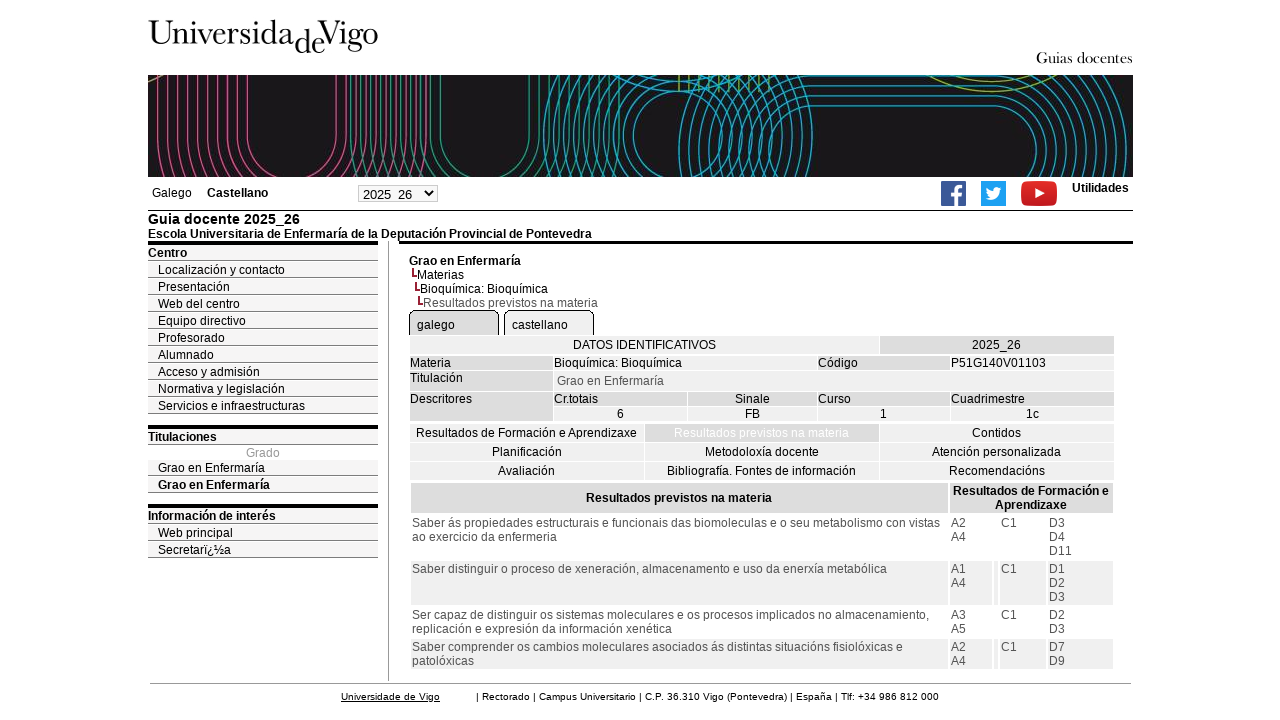

--- FILE ---
content_type: text/html; charset=ISO-8859-1
request_url: https://secretaria.uvigo.gal/docnet-nuevo/guia_docent/?ensenyament=P51G140V01&assignatura=P51G140V01103&fitxa_apartat=2&idioma_assig=gal&idioma=cast
body_size: 4256
content:
<html>
<head>
<meta http-equiv="Content-Type" content="text/html; charset=iso-8859-1">
<title>Guia docente&nbsp;2025_26 Escola Universitaria de Enfermaría de la Deputación Provincial de Pontevedra</title>
<link rel="stylesheet" href="https://secretaria.uvigo.gal/docnet-nuevo/imx_corp/css/hoja.css" type="text/css">
<link rel="stylesheet" href="./lib/menu_capa/menu.css" type="text/css">
<link rel="stylesheet" href="./lib/menu_css/menu.css" type="text/css">
<script type="text/javascript" src="./js/script.php"></script>
<script type="text/javascript" src="./lib/menu_capa/menu.js"></script>
<style type="text/css">
</style>
<link href="https://secretaria.uvigo.gal/docnet-nuevo/imx_corp/css/universidade.css" rel="stylesheet" type="text/css" />


		<link rel="apple-touch-icon" sizes="180x180"     href="https://secretaria.uvigo.gal/uvigo-assets/dist/favicon/classic/apple-touch-icon.png?v=e7b4">
	<link rel="icon" type="image/png" sizes="32x32"  href="https://secretaria.uvigo.gal/uvigo-assets/dist/favicon/classic/favicon-32x32.png?v=e7b4">
	<link rel="icon" type="image/png" sizes="16x16"  href="https://secretaria.uvigo.gal/uvigo-assets/dist/favicon/classic/favicon-16x16.png?v=e7b4">
	<link rel="manifest"                             href="https://secretaria.uvigo.gal/uvigo-assets/dist/favicon/classic/manifest.json?v=e7b4">
	<link rel="mask-icon"                            href="https://secretaria.uvigo.gal/uvigo-assets/dist/favicon/classic/safari-pinned-tab.svg?v=e7b4" color="#073349">
	<link rel="shortcut icon"                        href="https://secretaria.uvigo.gal/uvigo-assets/dist/favicon/classic/favicon.ico?v=e7b4">
	<meta name="theme-color"                         content="#073349">
	<meta name="msapplication-config"                content="https://secretaria.uvigo.gal/uvigo-assets/dist/favicon/classic/browserconfig.xml?v=e7b4">

	</head>
<body>
<table width="985" border="0" align="center" cellpadding="0" cellspacing="0">
  <tr>
    <td width="50%"><img src="../imx_corp/imgs/logo.jpg" width="230" height="75" /></td>

    <td width="50%" align="right" valign="bottom"><a href="."><img src="../imx_corp/imgs/gd.gif" width="309" height="25" /></a></td>
  </tr>
</table>
<table width="985" border="0" align="center" cellpadding="0" cellspacing="0">
  <tr>
    <td><img src="../imx_corp/imgs/cabecera5.jpg" width="985" height="102" /></td>
  </tr>
</table>
<table id="menu_superior" width="985" border="0" align="center" cellpadding="2" cellspacing="2" class="borde_1px_abajolinea">
  <tr>
    <td width="200"><ul><li><a href="?ensenyament=P51G140V01&assignatura=P51G140V01103&fitxa_apartat=2&idioma_assig=gal&idioma=cast&idioma=gal" >Galego</a></li><li><a href="?ensenyament=P51G140V01&assignatura=P51G140V01103&fitxa_apartat=2&idioma_assig=gal&idioma=cast&idioma=cast" style="font-weight:bold;">Castellano</a></li><li><span style=font-size:10px>&nbsp;</span></li></ul></td>
    <td width="100">
    <select id="select_any_academic" name="any_academic" onchange="javascript:window.location=this.options[this.selectedIndex].value;">
    <option value="/docnet-nuevo/guia_docent/index.php?ensenyament=P51G140V01&assignatura=P51G140V01103&fitxa_apartat=2&idioma_assig=gal&idioma=cast&any_academic=2025_26" selected>2025_26</option>
<option value="/docnet-nuevo/guia_docent/index.php?ensenyament=P51G140V01&assignatura=P51G140V01103&fitxa_apartat=2&idioma_assig=gal&idioma=cast&any_academic=2024_25">2024_25</option>
<option value="/docnet-nuevo/guia_docent/index.php?ensenyament=P51G140V01&assignatura=P51G140V01103&fitxa_apartat=2&idioma_assig=gal&idioma=cast&any_academic=2023_24">2023_24</option>
<option value="/docnet-nuevo/guia_docent/index.php?ensenyament=P51G140V01&assignatura=P51G140V01103&fitxa_apartat=2&idioma_assig=gal&idioma=cast&any_academic=2022_23">2022_23</option>
<option value="/docnet-nuevo/guia_docent/index.php?ensenyament=P51G140V01&assignatura=P51G140V01103&fitxa_apartat=2&idioma_assig=gal&idioma=cast&any_academic=2021_22">2021_22</option>
<option value="/docnet-nuevo/guia_docent/index.php?ensenyament=P51G140V01&assignatura=P51G140V01103&fitxa_apartat=2&idioma_assig=gal&idioma=cast&any_academic=2020_21">2020_21</option>
<option value="/docnet-nuevo/guia_docent/index.php?ensenyament=P51G140V01&assignatura=P51G140V01103&fitxa_apartat=2&idioma_assig=gal&idioma=cast&any_academic=2019_20">2019_20</option>
<option value="/docnet-nuevo/guia_docent/index.php?ensenyament=P51G140V01&assignatura=P51G140V01103&fitxa_apartat=2&idioma_assig=gal&idioma=cast&any_academic=2018_19">2018_19</option>
<option value="/docnet-nuevo/guia_docent/index.php?ensenyament=P51G140V01&assignatura=P51G140V01103&fitxa_apartat=2&idioma_assig=gal&idioma=cast&any_academic=2017_18">2017_18</option>
<option value="/docnet-nuevo/guia_docent/index.php?ensenyament=P51G140V01&assignatura=P51G140V01103&fitxa_apartat=2&idioma_assig=gal&idioma=cast&any_academic=2016_17">2016_17</option>
<option value="/docnet-nuevo/guia_docent/index.php?ensenyament=P51G140V01&assignatura=P51G140V01103&fitxa_apartat=2&idioma_assig=gal&idioma=cast&any_academic=2015_16">2015_16</option>
<option value="/docnet-nuevo/guia_docent/index.php?ensenyament=P51G140V01&assignatura=P51G140V01103&fitxa_apartat=2&idioma_assig=gal&idioma=cast&any_academic=2014_15">2014_15</option>
<option value="/docnet-nuevo/guia_docent/index.php?ensenyament=P51G140V01&assignatura=P51G140V01103&fitxa_apartat=2&idioma_assig=gal&idioma=cast&any_academic=2013_14">2013_14</option>
<option value="/docnet-nuevo/guia_docent/index.php?ensenyament=P51G140V01&assignatura=P51G140V01103&fitxa_apartat=2&idioma_assig=gal&idioma=cast&any_academic=2012_13">2012_13</option>
<option value="/docnet-nuevo/guia_docent/index.php?ensenyament=P51G140V01&assignatura=P51G140V01103&fitxa_apartat=2&idioma_assig=gal&idioma=cast&any_academic=2011_12">2011_12</option>
<option value="/docnet-nuevo/guia_docent/index.php?ensenyament=P51G140V01&assignatura=P51G140V01103&fitxa_apartat=2&idioma_assig=gal&idioma=cast&any_academic=2010_11">2010_11</option>
<option value="/docnet-nuevo/guia_docent/index.php?ensenyament=P51G140V01&assignatura=P51G140V01103&fitxa_apartat=2&idioma_assig=gal&idioma=cast&any_academic=2009_10">2009_10</option>
    </select>
    </td>
    <td align="right"><ul class="dereita">
		<li><a target="_blank" href="https://www.facebook.com/uvigo" title="Ir á canle de Facebook da Universidade de Vigo"><img height="25px" src="../docencia/images/facebook.png" alt="Canle de Facebook da Universidade de Vigo"></a></li>
		<li><a target="_blank" href="https://twitter.com/uvigo" title="Ir á canle de Twitter da Universidade de Vigo"><img height="25px" src="../docencia/images/twitter.png" alt="Canle de Twitter da Universidade de Vigo"></a></li>
		<li><a target="_blank" href="https://www.youtube.com/user/uvigo" title="Ir á canle de YouTube da Universidade de Vigo"><img height="25px" src="../docencia/images/youtube.png" alt="Canle de YouTube da Universidade de Vigo"></a></li> 
		<li><a href="/uvigo_gl/utilidades/">Utilidades</a></li>
	</ul>
    </td>

  </tr>
</table>
<table cellspacing="0" cellpadding="0" border="0" align="center" width="985" style="margin: 0pt auto; background-color: rgb(255, 255, 255);">
<tr>
<td>
<div id="wrapper">
<div id="access">

<table width="100%" cellpadding="0" cellspacing="0">
  <tr>
<td width="825" class="Verdanacolor titol"  style="background-color:transparent" valign="bottom" onClick="window.location='?centre=251&idioma=cast'"><span class="fontheader14">Guia docente&nbsp;2025_26</span><span class="fontheader10"><br>Escola Universitaria de Enfermaría de la Deputación Provincial de Pontevedra</span></td>
<td></td>
</tr>
</table>
</div>
<div id="menu">
<a href="?centre=251&apartat=235&idioma=cast" class="apartat">Centro</a><div id="apartat235">
       <a href="./?centre=251&apartat=235&subapartat=343&idioma=cast" id="subapartat343" class="subapartat">Localización y contacto</a>
       <a href="./?centre=251&apartat=235&subapartat=342&idioma=cast" id="subapartat342" class="subapartat">Presentación</a>
       <a href="./?centre=251&apartat=235&subapartat=346&idioma=cast" id="subapartat346" class="subapartat">Web del centro</a>
       <a href="./?centre=251&apartat=235&subapartat=344&idioma=cast" id="subapartat344" class="subapartat">Equipo directivo</a>
       <a href="./?centre=251&apartat=235&subapartat=347&idioma=cast" id="subapartat347" class="subapartat">Profesorado</a>
       <a href="./?centre=251&apartat=235&subapartat=348&idioma=cast" id="subapartat348" class="subapartat">Alumnado</a>
       <a href="./?centre=251&apartat=235&subapartat=349&idioma=cast" id="subapartat349" class="subapartat">Acceso y admisión</a>
       <a href="./?centre=251&apartat=235&subapartat=350&idioma=cast" id="subapartat350" class="subapartat">Normativa y legislación</a>
       <a href="./?centre=251&apartat=235&subapartat=351&idioma=cast" id="subapartat351" class="subapartat">Servicios e infraestructuras</a></div> 
  <div class="separador"></div>
   <a href="?centre=251&ensenyament=null&idioma=cast" class="apartat">Titulaciones</a>   
<div align="center" style="color:#999999">Grado</div>         <a href="?centre=251&ensenyament=11591-SV01&idioma=cast" id="ens11591-SV01" class="subapartat">Grao en Enfermaría</a>
     
         <a href="?centre=251&ensenyament=P51G140V01&idioma=cast" id="ensP51G140V01" class="subapartat_actiu">Grao en Enfermaría</a>
     
  <div class="separador"></div>
 <a href="?centre=251&apartat=info&idioma=cast" class="apartat">Información de interés</a>
<a href="https://www.uvigo.gal/" target="_blank" class="subapartat">Web principal</a>  
<a href="https://secretaria.uvigo.gal/" target="_blank" class="subapartat">Secretarï¿½a</a>  
</div>
<div class="separador_vertical">
<div id="contingut" class="Verdana">
<input type="hidden" name="assignatura" value="2163"><input type="hidden" name="fitxa_apartat"><div style="width:525px"><table class=Verdana cellpadding=0 cellspacing=0><tr><td><a class=VerdanaLinks href="?centre=251&ensenyament=P51G140V01&idioma=cast&idioma_assig="><strong>Grao en Enfermaría</strong></a></td></tr><tr><td>&nbsp;<img src="./lib/explorador/images/barra.gif"><a class=VerdanaLinks href="?centre=251&ensenyament=P51G140V01&consulta=assignatures&idioma=cast&idioma_assig=">Materias</a></td></tr><tr><td>&nbsp;&nbsp;<img src="./lib/explorador/images/barra.gif"><a class=VerdanaLinks href="?centre=251&ensenyament=P51G140V01&assignatura=P51G140V01103&idioma=cast&idioma_assig=">Bioquímica: Bioquímica</a></td></tr><tr><td>&nbsp;&nbsp;&nbsp;<img src="./lib/explorador/images/barra.gif">Resultados previstos na materia</td></tr></table><table cellspacing="0" cellpadding="0"><tr><td><table id="menu_css-hover" class="Verdana" cellpadding="0" cellspacing="0" > <tr>
		<td class="left-top"></td>
	    <td class="center-top"></td>
		<td class="right-top"></td>
	</tr>
	<tr>
		<td class="left-middle"></td>
		
	    <td class="center-middle Verdana" style="width:80px;height:5px;" align="left"><table><tr><td><a style="width:80px;height:5px;" href="?ensenyament=P51G140V01&assignatura=P51G140V01103&fitxa_apartat=2&idioma_assig=gal&idioma=cast&idioma_assig=gal" >galego</a></td></tr></table></td>
		<td class="right-middle"></td>
	</tr>
	  
</table></td><td width="5px"></td><td><table id="menu_css" class="Verdana" onMouseOut="this.id='menu_css'" onMouseOver="this.id='menu_css-hover'" cellpadding="0" cellspacing="0" > <tr>
		<td class="left-top"></td>
	    <td class="center-top"></td>
		<td class="right-top"></td>
	</tr>
	<tr>
		<td class="left-middle"></td>
		
	    <td class="center-middle Verdana" style="width:80px;height:5px;" align="left"><table><tr><td><a style="width:80px;height:5px;" href="?ensenyament=P51G140V01&assignatura=P51G140V01103&fitxa_apartat=2&idioma_assig=gal&idioma=cast&idioma_assig=cast" >castellano</a></td></tr></table></td>
		<td class="right-middle"></td>
	</tr>
	  
</table></td><td width="5px"></td></tr></table>
  <table id="menu" border="0" cellpadding="0" cellspacing="1" style="width:706px">	
<tr>
<td> <A class="seccio" style="width:465px" id="dades"  href="?centre=251&ensenyament=P51G140V01&assignatura=P51G140V01103&idioma=cast&idioma_assig=">DATOS IDENTIFICATIVOS</A></td>
<td class="VerdanaBlanca mainfons" align="center">2025_26</td>
 </tr>
</table>
 <table id="menu" border="0" cellpadding="0" cellspacing="1" style="width:706px">
  <tr>
    <td width="105" valign="top" class="VerdanaBlanca mainfons">Materia</td>
    <td colspan="2" valign="top" class="mainfons2">Bioquímica: Bioquímica</td>
    <td width="31" valign="top" class="VerdanaBlanca mainfons">Código</td>
    <td width="47" valign="top" class="mainfons2">P51G140V01103</td>
  </tr>
 <tr>
    <td valign="top" class="VerdanaBlanca mainfons">Titulación</td>
    <td colspan="4" valign="top" class="mainfons2"><table class=Verdana><tr><td>Grao en Enfermaría</td></tr></table> </td>
  </tr>
  <tr class="VerdanaBlanca mainfons">
    <td rowspan="2" valign="top">Descritores</td>
    <td width="54" valign="top" >Cr.totais</td>
    <td width="33" align="center" valign="top">Sinale</td>
    <td valign="top">Curso</td>
    <td valign="top">Cuadrimestre</td>
  </tr>
  <tr>
    <td align="center" valign="top" class="mainfons2">6</td>
    <td align="center" valign="top" class="mainfons2">FB</td>
    <td align="center" valign="top" class="mainfons2">1</td>
    <td align="center" valign="top" class="mainfons2">1c<br></td>
  </tr>
</table>
<input name="fitxa_apartat" type="hidden" value=""><table id="menu" border="0" cellpadding="0" cellspacing="1"  style="width:525px"><tr><tr><td><A class="seccio" style="width:230px;" id="seccio1" href="?centre=251&ensenyament=P51G140V01&assignatura=P51G140V01103&fitxa_apartat=1&idioma=cast&idioma_assig=">Resultados de Formación e Aprendizaxe</A></td><td><A class="seccio_activa" style="width:230px;" id="seccio2" href="?centre=251&ensenyament=P51G140V01&assignatura=P51G140V01103&fitxa_apartat=2&idioma=cast&idioma_assig=">Resultados previstos na materia</A></td><td><A class="seccio" style="width:230px;" id="seccio3" href="?centre=251&ensenyament=P51G140V01&assignatura=P51G140V01103&fitxa_apartat=3&idioma=cast&idioma_assig=">Contidos</A></td></tr><tr><td><A class="seccio" style="width:230px;" id="seccio4" href="?centre=251&ensenyament=P51G140V01&assignatura=P51G140V01103&fitxa_apartat=4&idioma=cast&idioma_assig=">Planificación</A></td><td><A class="seccio" style="width:230px;" id="seccio5" href="?centre=251&ensenyament=P51G140V01&assignatura=P51G140V01103&fitxa_apartat=5&idioma=cast&idioma_assig=">Metodoloxía docente</A></td><td><A class="seccio" style="width:230px;" id="seccio6" href="?centre=251&ensenyament=P51G140V01&assignatura=P51G140V01103&fitxa_apartat=6&idioma=cast&idioma_assig=">Atención personalizada</A></td></tr><tr><td><A class="seccio" style="width:230px;" id="seccio7" href="?centre=251&ensenyament=P51G140V01&assignatura=P51G140V01103&fitxa_apartat=7&idioma=cast&idioma_assig=">Avaliación</A></td><td><A class="seccio" style="width:230px;" id="seccio8" href="?centre=251&ensenyament=P51G140V01&assignatura=P51G140V01103&fitxa_apartat=8&idioma=cast&idioma_assig=">Bibliografía. Fontes de información</A></td><td><A class="seccio" style="width:230px;" id="seccio9" href="?centre=251&ensenyament=P51G140V01&assignatura=P51G140V01103&fitxa_apartat=9&idioma=cast&idioma_assig=">Recomendacións</A></td></tr></tr></table><table border="0" cellpadding="1" cellspacing="2" width="706">
        
          <tr  align="center" valign="middle"> 
         
            <td  align="center" valign="middle" class="VerdanaBlanca mainfons"><strong>Resultados previstos na materia</strong></td>
						
         			<td  colspan="4" align="center"  class="VerdanaBlanca mainfons"><strong>Resultados de Formación e Aprendizaxe</strong></td>
          
            			
          </tr>
              
		 
 <tr   > 

            <td valign="top" class="Verdana">Saber ás propiedades estructurais e funcionais das biomoleculas e o seu metabolismo con vistas ao exercicio da enfermeria</td>  
				            <td valign="top"><span class="Verdana"><span title="Que os estudantes saiban aplicar os seus coñecementos ó seu traballo ou vocación dunha forma profesional e posúan as competencias que adoitan demostrarse por medio da elaboración e defensa de argumentos e a resolución de problemas dentro da súa área de estudo.">A2</span><br><span title="Que os estudantes poidan transmitir información, ideas, problemas e solución a un público tanto especializado coma non especializado.">A4</span><br></span></td>
    			<td valign="top"><span class="Verdana"></span></td>
    			<td valign="top"><span class="Verdana"><span title="Coñecer e identificar a estrutura e función do corpo humano. Comprender as bases moleculares e fisiolóxicas das células e os tecidos.">C1</span><br></span></td>
	    		<td valign="top"><span class="Verdana"><span title="Capacidade de xestión da información ">D3</span><br><span title="Resolución de problemas e toma de decisions">D4</span><br><span title=" Sensibilidade cara a temas ambientais">D11</span><br></span></td>
        	    
	    		
         
		 
 <tr  class=mainfons2 > 

            <td valign="top" class="Verdana">Saber distinguir o proceso de xeneración, almacenamento e uso da enerxía metabólica</td>  
				            <td valign="top"><span class="Verdana"><span title="Que os estudantes demostren  posuír e comprender coñecementos nunha área de estudo que parte da base da educación secundaria xeral e adoita atoparse a un nivel que, malia se apoiar en libros de texto avanzados, inclúe tamén algúns aspectos que implican coñecementos procedentes da vangarda do seu campo de estudo. ">A1</span><br><span title="Que os estudantes poidan transmitir información, ideas, problemas e solución a un público tanto especializado coma non especializado.">A4</span><br></span></td>
    			<td valign="top"><span class="Verdana"></span></td>
    			<td valign="top"><span class="Verdana"><span title="Coñecer e identificar a estrutura e función do corpo humano. Comprender as bases moleculares e fisiolóxicas das células e os tecidos.">C1</span><br></span></td>
	    		<td valign="top"><span class="Verdana"><span title="Capacidade de análise e síntese">D1</span><br><span title="Capacidade de organización y planificación ">D2</span><br><span title="Capacidade de xestión da información ">D3</span><br></span></td>
        	    
	    		
         
		 
 <tr   > 

            <td valign="top" class="Verdana">Ser capaz de distinguir os sistemas moleculares e os procesos implicados no almacenamiento, replicación e expresión da información xenética</td>  
				            <td valign="top"><span class="Verdana"><span title="Que os estudantes teñan a capacidade de reunir e interpretar datos relevantes (normalmente dentro da súa área de estudo) para emitir xuízos que inclúan unha reflexión sobre temas relevantes de índole social, científica ou ética.">A3</span><br><span title="Que os estudantes desenvolvan aquelas habilidades de aprendizaxe necesarias para emprender estudos posteriores cun alto grao de autonomía.">A5</span><br></span></td>
    			<td valign="top"><span class="Verdana"></span></td>
    			<td valign="top"><span class="Verdana"><span title="Coñecer e identificar a estrutura e función do corpo humano. Comprender as bases moleculares e fisiolóxicas das células e os tecidos.">C1</span><br></span></td>
	    		<td valign="top"><span class="Verdana"><span title="Capacidade de organización y planificación ">D2</span><br><span title="Capacidade de xestión da información ">D3</span><br></span></td>
        	    
	    		
         
		 
 <tr  class=mainfons2 > 

            <td valign="top" class="Verdana">Saber comprender os cambios moleculares asociados ás distintas situacións fisiolóxicas e patolóxicas</td>  
				            <td valign="top"><span class="Verdana"><span title="Que os estudantes saiban aplicar os seus coñecementos ó seu traballo ou vocación dunha forma profesional e posúan as competencias que adoitan demostrarse por medio da elaboración e defensa de argumentos e a resolución de problemas dentro da súa área de estudo.">A2</span><br><span title="Que os estudantes poidan transmitir información, ideas, problemas e solución a un público tanto especializado coma non especializado.">A4</span><br></span></td>
    			<td valign="top"><span class="Verdana"></span></td>
    			<td valign="top"><span class="Verdana"><span title="Coñecer e identificar a estrutura e función do corpo humano. Comprender as bases moleculares e fisiolóxicas das células e os tecidos.">C1</span><br></span></td>
	    		<td valign="top"><span class="Verdana"><span title="Razoamento crítico ">D7</span><br><span title="Adaptación a novas situacións. Iniciativa e espírito emprendedor. Creatividade.">D9</span><br></span></td>
        	    
	    		
            
          </tr>

        </table>
  
</div>
</div>
</div>
</td>
</tr>
</table>
 
<table width="985" border="0" align="center" cellpadding="2" cellspacing="2">
  
  <tr>
    <td align="center" class="pe"><a href="http://www.uvigo.gal/">Universidade de Vigo</a>
&nbsp;&nbsp;&nbsp;&nbsp;&nbsp;&nbsp;&nbsp;&nbsp;&nbsp;&nbsp;
| 
Rectorado |
Campus Universitario |
C.P. 36.310 Vigo (Pontevedra) |
España |
Tlf: +34 986 812 000 

</td>
  </tr>
</table>

</body>
</html>